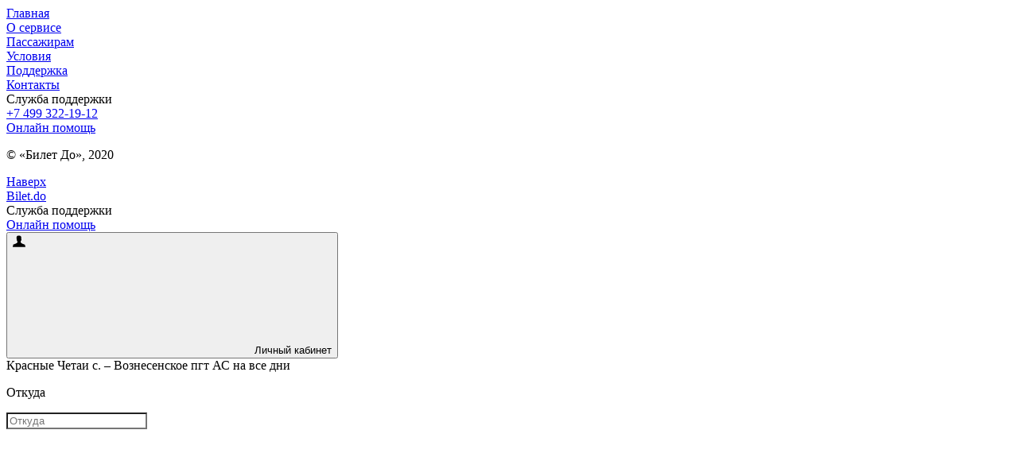

--- FILE ---
content_type: text/html; charset=UTF-8
request_url: https://bilet.do/%D0%92%D0%BE%D0%B7%D0%BD%D0%B5%D1%81%D0%B5%D0%BD%D1%81%D0%BA%D0%BE%D0%B5%20%D0%BF%D0%B3%D1%82%20%D0%90%D0%A1-%D0%B8%D0%B7-%D0%9A%D1%80%D0%B0%D1%81%D0%BD%D1%8B%D0%B5%20%D0%A7%D0%B5%D1%82%D0%B0%D0%B8%20%D1%81.
body_size: 11344
content:
<html lang="ru" ng-app="bdo" class="ng-scope"><head><style type="text/css">@charset "UTF-8";[ng\:cloak],[ng-cloak],[data-ng-cloak],[x-ng-cloak],.ng-cloak,.x-ng-cloak,.ng-hide:not(.ng-hide-animate){display:none !important;}ng\:form{display:block;}.ng-animate-shim{visibility:hidden;}.ng-anchor{position:absolute;}</style>
    <meta charset="utf-8">
    <meta http-equiv="X-UA-Compatible" content="IE=edge">
    <title ng-bind="SeoPage.getTitle()" class="ng-binding">Расписание рейсов из Красные Четаи с. до Вознесенское пгт АС, купить билет на автобус онлайн</title>
    <meta name="prerender-status-code" content="200">
    <meta http-equiv="Cache-Control" content="no-cache">
    <meta http-equiv="Pragma" content="no-cache">
    <meta http-equiv="Expires" content="0">
    <script async="" src="https://mc.yandex.ru/metrika/tag.js"></script><script async="" src="https://analytics.na-avtobus.ru/matomo.js"></script><script type="application/ld+json" ng-bind-html="SeoPage.getMicrodata()" class="ng-binding">[{"@context":"http://schema.org","@type":"Product","name":"Билет на автобус Красные Четаи с. - Вознесенское пгт АС","offers":{"@type":"Offer","price":"0","priceCurrency":"RUB"}}]</script>
    <meta name="description" content="Официальное расписание рейсов Красные Четаи с. - Вознесенское пгт АС и покупка билетов с отправлением с Красные Четаи с.. Цена билетов от 0 рублей.">
    <meta name="robots" content="all">
    <meta name="viewport" content="width=device-width, initial-scale=1.0">
    <meta name="theme-color" content="#82b548">
    <base href="/">
    <!-- ngIf: SeoPage.getCanonical() --><link ng-if="SeoPage.getCanonical()" rel="canonical" href="https://bilet.do/Вознесенское пгт АС-из-Красные Четаи с." class="ng-scope"><!-- end ngIf: SeoPage.getCanonical() -->
    <link rel="shortcut icon" href="img/favicon.ico">
    <link rel="apple-touch-icon" sizes="57x57" href="img/apple-touch-icon.png">
    <link rel="apple-touch-icon" sizes="72x72" href="img/apple-touch-icon-72x72.png">
    <link rel="apple-touch-icon" sizes="114x114" href="img/apple-touch-icon-114x114.png">
    <link href="https://fonts.googleapis.com/css?family=Open+Sans:300,300i,400,400i,600,600i,700,700i,800,800i&amp;subset=cyrillic,cyrillic-ext" rel="stylesheet">
    <!--[if lt IE 9]>
    <script src="http://html5shiv.googlecode.com/svn/trunk/html5.js"></script>
    <![endif]-->
    <style type="text/css">
        @charset "UTF-8";
        [ng\:cloak], [ng-cloak], [data-ng-cloak], [x-ng-cloak], .ng-cloak, .x-ng-cloak, .ng-hide:not(.ng-hide-animate) {
            display: none !important;
        }
        ng\:form {
            display: block;
        }
        .ng-animate-shim {
            visibility: hidden;
        }
        .ng-anchor {
            position: absolute;
        }
        #hellopreloader > p {
            display: none;
        }
        #hellopreloader {
            display: block;
            position: fixed;
            z-index: -1;
            top: 0;
            left: 0;
            bottom: 0;
            right: 0;
            font-family: "Open Sans",Helvetica,Arial,sans-serif;
            background: var(--base-green-color) /*url(img/svg/svg-loaders/tail-spin.svg) center center no-repeat*/;
            text-align: center;
        }
        #hellopreloader_preload {
            display: block;
            position: absolute;
            top: 50%;
            left: 0;
            bottom: 0;
            right: 0;
            color: #fff;
            margin-top: -0.5em;
        }
        .bltd--impaired #hellopreloader {
            background: #ffffff;
        }
        .bltd--impaired #hellopreloader_preload {
            color: #000000;
        }
    </style>

    <link rel="stylesheet" href="css/core.css" type="text/css" as="style" onload="this.rel='stylesheet'">

    <link rel="stylesheet" type="text/css" media="screen" href="https://api-new.bilet.do/common.custom.css">
<style>.slide-up-widget {
  overflow-x: hidden;
  overflow-y: auto;
  position: fixed;
  bottom: 0;
  left: 1px;
  right: 1px;
  height: 99%;
  max-width: 100vw;
  background: #fff;
  z-index: 999999999;
  color: #000;
  padding: 20px 15px;
  font-weight: 700;
  border-radius: 25px 25px 0 0;
  -webkit-box-shadow: 0 0 10px -5px #000;
  box-shadow: 0 0 10px -5px #000;
  font-size: 13px;
  font-family: "Helvetica Neue", Helvetica, sans-serif;
  -webkit-box-sizing: border-box;
  box-sizing: border-box;
}

.slide-up-widget__header {
  display: -webkit-box;
  display: -ms-flexbox;
  display: flex;
  -webkit-box-orient: vertical;
  -webkit-box-direction: normal;
  -ms-flex-direction: column;
  flex-direction: column;
  -webkit-box-align: center;
  -ms-flex-align: center;
  align-items: center;
  font-weight: 400;
  margin-bottom: 7px;
}

.slide-up-widget__title {
  text-decoration: none;
  margin: 20px 10px 10px;
  font-size: 13px;
}

.slide-up-widget__header-close-btn {
  width: 25px;
  height: 25px;
  background: #e4e4e4;
  position: absolute;
  right: 20px;
  content: "1";
  border-radius: 50%;
  display: -webkit-box;
  display: -ms-flexbox;
  display: flex;
  -webkit-box-pack: center;
  -ms-flex-pack: center;
  justify-content: center;
  -webkit-box-align: center;
  -ms-flex-align: center;
  align-items: center;
  line-height: 1;
  font-size: 15px;
  cursor: pointer;
  color: rgba(72, 72, 72, 0.6);
  font-family: serif;
}

.slide-up-widget__header-image {
  max-width: 100px;
  margin-bottom: 5px;
  border-radius: 10px;
  overflow: hidden;
}

.slide-up-widget__header-image svg {
  display: block;
  width: 100%;
}

.slide-up-widget__header-text {
  max-width: 240px;
  text-align: center;
  line-height: 16px;
}

.slide-up-widget__bank {
  display: -webkit-box;
  display: -ms-flexbox;
  display: flex;
  background: red;
  -webkit-box-align: center;
  -ms-flex-align: center;
  align-items: center;
  background: #f4f4f4;
  padding: 10px;
  border-radius: 15px;
  margin-bottom: 10px;
  min-height: 60px;
  color: #000;
}

.slide-up-widget__bank--hide,
.slide-up-widget__title--hide {
  display: none;
}

.slide-up-widget__bank-logo {
  margin-right: 10px;
  max-width: 50px;
  border-radius: 10px;
}

.slide-up-widget__input {
  width: 100%;
  -webkit-box-sizing: border-box;
  box-sizing: border-box;
  margin-bottom: 10px;
  background-color: #f4f4f4;
  padding: 15px 8px;
  outline: 0;
  border: none;
  border-radius: 8px;
}

.slide-up-widget__empty {
  font-size: 12px;
  font-weight: 400;
  padding: 0 10px;
}
</style></head>
<body ng-controller="CoreCtrl" ng-class="{'mobile' : mobile, 'agency' : agency, 'home': $state.current.name === 'home' ,  'iframe' : iframe, 'bltd--impaired': isImpaired }" agency-metrics="" class="ng-scope">
<div class="bltd--layout--sidebar" id="bltd--side-menu">
    <div class="bltd--push jsWidgetPopupLazy">
        <div class="bltd--pushed">
            <div class="bltd--layout--menu">
                <div class="bltd--item"><a href="/">Главная</a></div>
                <!-- ngRepeat: item in menu --><div class="bltd--item ng-scope" ng-repeat="item in menu " ui-tag-name="side" ng-menu="menu" template-url="ui/menu/side.html" style="">
    <a tabindex="-1" href="about">
        <span class="bltd--link ng-binding">О сервисе</span>
    </a>
</div><!-- end ngRepeat: item in menu --><div class="bltd--item ng-scope" ng-repeat="item in menu " ui-tag-name="side" ng-menu="menu" template-url="ui/menu/side.html">
    <a tabindex="-1" href="passengers">
        <span class="bltd--link ng-binding">Пассажирам</span>
    </a>
</div><!-- end ngRepeat: item in menu --><div class="bltd--item ng-scope" ng-repeat="item in menu " ui-tag-name="side" ng-menu="menu" template-url="ui/menu/side.html">
    <a tabindex="-1" href="disclaimer">
        <span class="bltd--link ng-binding">Условия</span>
    </a>
</div><!-- end ngRepeat: item in menu --><div class="bltd--item ng-scope" ng-repeat="item in menu " ui-tag-name="side" ng-menu="menu" template-url="ui/menu/side.html">
    <a tabindex="-1" href="support">
        <span class="bltd--link ng-binding">Поддержка</span>
    </a>
</div><!-- end ngRepeat: item in menu --><div class="bltd--item ng-scope" ng-repeat="item in menu " ui-tag-name="side" ng-menu="menu" template-url="ui/menu/side.html">
    <a tabindex="-1" href="contacts">
        <span class="bltd--link ng-binding">Контакты</span>
    </a>
</div><!-- end ngRepeat: item in menu -->
                <div class="bltd--item bltd--pre"><span class="bltd--text">Служба поддержки</span></div>
                <div class="bltd--item"><a tabindex="-1" href="tel:84993221912">+7 499 322-19-12</a></div>
                <div class="bltd--item"><a href="/support" class="bltd--with-icon">Онлайн помощь</a></div>
                <div class="bltd--divider"></div>
            </div>
        </div>
        <div class="bltd--copyrights"><p>© «Билет До», 2020</p></div>
    </div>
</div>
<notifications-bar class="notifications">                    <!-- ngRepeat: note in notifications --></notifications-bar>

<div id="bltd--page">
    <!-- ngIf: !hasError --><!-- uiView: layout --><div ui-view="layout" class="bltd--layout--view ng-scope" ng-if="!hasError"><div id="bltd--layout" class="h2x jsWidgetHeight ng-scope">
    <a href="#top" class="bltd--top-btn" top-affix="" id="upBtn" ng-click="up($event)">Наверх</a>

    <header class="bltd--clear bltd--header--inner" agency-round="" agency-color="">
        <div class="bltd--max-width">
            <div class="bltd--header-wrapper">
                <!-- ngIf: mode --><div class="bltd--clear bltd--top-flex ng-scope" ng-if="mode">
    <div class="bltd--logo">
        <div class="bltd--logo-flex">
            <div class="bltd--expand-nav" ui-side-menu="">
                <a href="/" ng-click="expandNav($event)">
                    <span class="bltd--hamburger-menu"></span>
                </a>
            </div>
            <div class="bltd--logo-link">
                <a href="/" agency-title="">Bilet.do</a>
            </div>
        </div>
    </div>
    <!-- ngIf: !agency --><div class="bltd--main-nav ng-scope" ng-if="!agency">
    <div class="bltd--ui bltd--secondary bltd--menu">
        <div class="bltd--ui bltd--simple bltd--dropdown bltd--item bltd--inverted" tabindex="0">
            <span class="bltd--link">Служба поддержки</span>
            <i class="bltd--dropdown bltd--icon"></i>
            <div class="bltd--menu bltd--menu--support">
                <div class="bltd--item"><a href="/support" class="bltd--with-icon">Онлайн помощь</a></div>
            </div>
        </div>
    </div>
</div><!-- end ngIf: !agency -->
    <div ng-switch="" on="user.isAuthenticated" class="bltd--top--menu">
    <!-- ngSwitchWhen: true -->

    <!-- ngSwitchDefault:  --><div ng-switch-default="" class="ng-scope">
        <div class="bltd--account" ui-login-link="">
            <button class="bltd--btn bltd--btn--m bltd--btn--white bltd--btn--stroke">
                <span class="bltd--xs">
                    <span class="bltd--acc-name">
                        <span class="l">
                            <span class="bltd--text">
                                <span class="bltd--icon bltd--icon--account">
                                    <svg><use xlink:href="#icon-account"></use></svg>
                                </span>
                                <span class="bltd--name">Личный кабинет</span>
                            </span>
                        </span>
                    </span>
                </span>
            </button>
        </div>
    </div><!-- end ngSwitchWhen: -->
    
</div>
</div><!-- end ngIf: mode -->
                <ui-main-booker class="ng-isolate-scope"><div class="bltd--booker" ng-class="{'bltd--booker--expanded' : vm.expanded }">

  <form class="bltd--booker-container bltd--clear ng-pristine ng-valid-editable ng-valid-required ng-valid-min ng-invalid ng-invalid-manually" name="mainBooker" ng-submit="vm.submit()" style="">
    <div class="bltd--booker--line ng-isolate-scope" ui-booker-line="" departing="vm.query.departing" destination="vm.query.destination" date="vm.query.date" format="D MMMM, dddd" tabindex="-1"><div class="bltd--booker__params">
	<i class="zoom bltd--icon"></i>
	<div class="bltd--booker--text">
	  <span class="bltd--booker__params--from ng-binding">Красные Четаи с.</span> –
	  <span class="bltd--booker__params--to ng-binding">Вознесенское пгт АС</span>
	  <span class="bltd--booker__params--when ng-binding">
		на все дни
	  </span>
	</div>
	<i class="bltd--dropdown bltd--icon"></i>
</div></div>
    <div class="bltd--booker--inputs">
    <div class="bltd--booker-wrapper bltd--clear">
      <div class="bltd--booker-item-container">
        <p class="bltd--eyebrow-note">Откуда</p>
        <div class="bltd--booker-item bltd--booker-item--departing">
          <div class="bltd--booker-item-inner">
            
            <div uib-typeahead-append="">
              <div style="position: relative;"><input ng-model="vm.query.departing" class="bltd--booker-typeahead" ng-required="false" readonly="readonly" placeholder="" tabindex="-1" style="position: absolute; top: 0px; left: 0px; border-color: transparent; box-shadow: none; opacity: 0; color: rgb(153, 153, 153);"><!-- ngIf: valueLength > 0 --><div class="bltd--booker-typeahead-clear ng-scope" ng-if="valueLength > 0" ng-click="resetInput()"></div><!-- end ngIf: valueLength > 0 --><input type="text" ng-model="vm.query.departing" ng-item-model="vm.query.departingSelected" typeahead-on-select="vm.selectDeparting($item, $model, $label, $blurred)" tabindex="1" placeholder="Откуда" autocomplete="off" name="departing" ng-required="true" class="bltd--booker-typeahead ng-pristine ng-untouched ng-valid ng-valid-editable ng-not-empty ng-valid-required" typeahead-editable="true" typeahead-placeholder="Откуда" uib-typeahead="item.value as item.value for item in vm.fromRequest($viewValue)" type-route="from" aria-autocomplete="list" aria-expanded="false" aria-owns="typeahead-8-9718" required="required" style="position: relative; vertical-align: top; background-color: transparent;"><div uib-typeahead-popup="" id="typeahead-8-9718" matches="matches" active="activeIdx" no-result="noResult" is-query="isQuery" select="select(activeIdx, evt)" move-in-progress="moveInProgress" query="query" position="position" assign-is-open="assignIsOpen(isOpen)" debounce="debounceUpdate" type-route="from" class="ng-isolate-scope">
    <!-- ngIf: (!moveInProgress && noResult && !(statusLoadSuggestTo || statusLoadSuggestFrom)) ||
         (statusLoadSuggestFrom && typeRoute == 'from') ||
         (statusLoadSuggestTo && typeRoute == 'to') ||
         ((isOpen() && !moveInProgress && !noResult && !statusLoadSuggestFrom && !statusLoadSuggestTo)) -->
</div></div>
            </div>
          </div>
        </div>
      </div>
      <div class="bltd--booker-item-swap ng-scope" ng-click="swap();">
	<span class="bltd--icon bltd--icon--swap">
		<svg viewBox="0 0 20 20">
			<path fill="var(--base-green-color)" d="M15,7l-0.8,0.7C14.1,7.8,14,8,14,8.3C14,8.7,14.3,9,14.8,9c0.2,0,0.4-0.1,0.5-0.2l2.5-2.3C17.9,6.4,18,6.2,18,6
			s-0.1-0.4-0.3-0.6l-2.5-2.3C15.1,3.1,14.9,3,14.8,3C14.3,3,14,3.3,14,3.8c0,0.2,0.1,0.4,0.3,0.6L15,5H3C2.3,5.3,2,5.6,2,6
			s0.3,0.8,1,1H15z M5,13l0.8-0.7C5.9,12.2,6,12,6,11.8C6,11.3,5.7,11,5.3,11c-0.2,0-0.4,0.1-0.5,0.2l-2.5,2.3C2.1,13.6,2,13.8,2,14
			s0.1,0.4,0.3,0.6l2.5,2.3C4.9,16.9,5.1,17,5.3,17C5.7,17,6,16.7,6,16.3c0-0.2-0.1-0.4-0.3-0.6L5,15h12c0.7-0.3,1-0.6,1-1
			s-0.3-0.8-1-1H5z"></path>
		</svg>
	</span>
</div>
      <div class="bltd--booker-item-container">
        <p class="bltd--eyebrow-note">Куда</p>
        <div class="bltd--booker-item bltd--booker-item--destination">
          <div class="bltd--booker-item-inner">
            
            <div uib-typeahead-append="" ng-class="{'no-active': !vm.query.departingReq &amp;&amp; !vm.query.departingLocalityReq}" class="no-active">
              <div style="position: relative;"><input ng-model="vm.query.destination" class="bltd--booker-typeahead" ng-required="false" readonly="readonly" placeholder="" tabindex="-1" style="position: absolute; top: 0px; left: 0px; border-color: transparent; box-shadow: none; opacity: 0; color: rgb(153, 153, 153);"><!-- ngIf: valueLength > 0 --><div class="bltd--booker-typeahead-clear ng-scope" ng-if="valueLength > 0" ng-click="resetInput()"></div><!-- end ngIf: valueLength > 0 --><input type="text" ng-model="vm.query.destination" typeahead-on-focus="vm.focusDestination()" ng-item-model="vm.query.destinationSelected" typeahead-on-select="vm.selectDestination($item, $model, $label, $blurred)" autocomplete="off" name="destination" ng-required="true" class="bltd--booker-typeahead ng-pristine ng-untouched ng-valid ng-valid-editable ng-not-empty ng-valid-required" typeahead-editable="true" typeahead-placeholder="Куда" placeholder="Куда" tabindex="2" uib-typeahead="item.value as item.value for item in vm.toRequest(vm.query.departingReq, vm.query.departingLocalityReq, $viewValue, vm.query.destinationLocalityReq, manually)" popup-not-found-url="ui/booker/notfound_destination.html" type-route="to" aria-autocomplete="list" aria-expanded="false" aria-owns="typeahead-10-5647" required="required" style="position: relative; vertical-align: top; background-color: transparent;"><div uib-typeahead-popup="" id="typeahead-10-5647" matches="matches" active="activeIdx" no-result="noResult" is-query="isQuery" select="select(activeIdx, evt)" move-in-progress="moveInProgress" query="query" position="position" assign-is-open="assignIsOpen(isOpen)" debounce="debounceUpdate" popup-not-found-url="ui/booker/notfound_destination.html" type-route="to" class="ng-isolate-scope">
    <!-- ngIf: (!moveInProgress && noResult && !(statusLoadSuggestTo || statusLoadSuggestFrom)) ||
         (statusLoadSuggestFrom && typeRoute == 'from') ||
         (statusLoadSuggestTo && typeRoute == 'to') ||
         ((isOpen() && !moveInProgress && !noResult && !statusLoadSuggestFrom && !statusLoadSuggestTo)) -->
</div></div>
            </div>
          </div>
        </div>
      </div>
      <div class="bltd--booker-item-container item--date">
        <p class="bltd--eyebrow-note">Когда</p>

        <div class="bltd--booker-item bltd--booker-item--date">
          <div class="bltd--booker-item-inner">
            <div class="bltd--booker-item-inner-rel">
              

                <div class="bltd--booker-typeahead ng-isolate-scope ng-not-empty ng-valid ng-valid-min" date-time-input="" date-change="vm.selectDateWrapper(vm.query.momentDate, 'searchForm')" readonly="readonly" min-date="vm.minDate" ng-model="vm.query.momentDate" format="D MMMM, dddd" aria-autocomplete="list" aria-expanded="false" aria-owns="datetime-12-4337">
    <button type="button" class="bltd--booker-typeahead" tabindex="-1" readonly="">
        <span class="ng-binding">на все дни</span>
    </button>
    <!-- ngIf: showFakePlaceholder -->
    <i class="bltd--icon bltd--icon--calendar" ng-click="togglePicker()">
        <svg viewBox="0 0 20 20">
            <path fill="var(--base-green-color)" d="M14,5c0.6,0,1-0.3,1-1V3c0-0.7-0.4-1-1-1s-1,0.3-1,1v1C13,4.7,13.4,5,14,5z M16,4v1c-0.3,0.7-1,1-2,1
			s-1.8-0.3-2-1V4H8v1C7.8,5.7,7,6,6,6S4.3,5.7,4,5V4H3C2.3,4,2,4.3,2,5v12c0,0.7,0.3,1,1,1h14c0.7,0,1-0.3,1-1V5c0-0.7-0.3-1-1-1H16z
			 M16,16H4V8h12V16z M6,5c0.6,0,1-0.3,1-1V3c0-0.7-0.4-1-1-1S5,2.3,5,3v1C5,4.7,5.4,5,6,5z M10,14l3-3l-1-1l-2.5,2.5L8,11l-1,1l2,2
			H10z"></path>
        </svg>
    </i>
<div date-time="" id="datetime-12-4337" format="format" tz="tz" opened="opened" report="report" min-date="minDate" max-date="maxDate" cb="setDate(value)" class="ng-scope ng-isolate-scope"><!-- ngIf: opened --></div></div>

              
            </div>
          </div>
        </div>
      </div>
    </div>
    <div class="bltd--booker-submit">
        <input type="submit" tabindex="4" name="submit" value="Узнать цены" uib-typeahead-submit="">
    </div>
    </div>
  </form>
</div></ui-main-booker>
            </div>
        </div>
    </header>
    <!-- ngIf: !serverErr --><!-- uiView: content --><div ui-view="content" class="jsWidgetHeightContent ng-scope" ng-if="!serverErr"><div class="bltd--main_content bltd--page--route jsWidgetHeightLazy ng-scope">
    <div class="bltd--heading bltd--main--heading bltd--max-width">
        <div class="bltd--heading--wrapper">
            <h1 class="bltd--title ng-binding"><!-- ngIf: !vm.schedule --><!-- ngIf: vm.schedule --><span ng-if="vm.schedule" class="ng-scope">Расписание рейсов</span><!-- end ngIf: vm.schedule -->&nbsp;из
                Красные Четаи с. до Вознесенское пгт АС&nbsp;<!-- ngIf: !vm.schedule --></h1>
        </div>
    </div>
    <div class="bltd--heading--menu">
        <div class="bltd--heading--menu-wrapper">
            <!-- ngIf: !vm.notFoundDirection --><div class="bltd--switcher ng-scope" ng-if="!vm.notFoundDirection">
                <div data-template-url="/ui/tabs-routes/tabset.html" class="ng-isolate-scope">
    <div ng-transclude="">
                    <!-- ngRepeat: tab in tabs  | orderBy:'order' -->
                    <filter-route-stop departure-list="departureStations" arrival-list="arrivalStations" date="vm._internalDate" cb="vm.queryRoutes(date, bChangeBooker, departure, arrival)" tab-rendered="vm.tabRendered" class="ng-scope ng-isolate-scope"><!-- ngIf: bShowFilter() && tabRendered -->
</filter-route-stop>
                </div>
</div>

            </div><!-- end ngIf: !vm.notFoundDirection -->
        </div>
    </div>

    <!-- ngIf: showRedirect -->

    <div class="bltd--workspace">
        <div class="bltd--wrap bltd--max-width">

            <div class="bltd--global--loader bltd--global--loader_nonblock ng-isolate-scope" sl-visible="false" sl-type="global" sl-loader-classes="bltd--global--loader_nonblock" style="display: none !important;"><div class="bltd--spinner-bg"></div><div class="bltd--spinner-wrap"><div class="bltd--spinner"><i></i><i></i><i></i><i></i><i></i><i></i><i></i><i></i><i></i><i></i></div></div></div>

            <div class="bltd--notfound-container bltd--text-center bltd--text-error ng-hide" ng-show="vm.notFoundDirection || vm.notFoundDate ">
                <h3 class="ng-binding"></h3>
                <!-- ngIf: vm.notFoundDate -->
            </div>

            <!-- ngIf: vm.scheduleInactive -->



            <form method="GET" action="" class="page__form js-page-form ng-pristine ng-valid" novalidate="" ng-hide="vm.notFoundDirection || vm.notFoundDate ">
                <div class="bltd--rlist">
                    <div class="bltd--rlist--header">
                        <div class="bltd--rlist--header-wrapper">

                            <div class="bltd--th bltd--route--num">
                                <span class="bltd--nowrap">Рейс</span>
                            </div>
                            <div class="bltd--th bltd--route--name">
                                <span class="bltd--nowrap">Название маршрута</span>
                            </div>
                            <div class="bltd--th bltd--route--timestamp">
                                <div class="bltd--inner">
                                    <div class="bltd--department bltd--sortable" ng-click="toggleSort('departure')">
                                        <span class="bltd--l bltd--w">
                                                <span class="bltd--txt">
                                                     <span class="bltd--lnk">Отправление</span><i class="bltd--icon--time ng-isolate-scope" ui-tooltip="Время московское"></i>
                                                </span>
                                              <span class="bltd--ico bltd--sort bltd--asc" ng-class="{'bltd--sort' : column == 'departure', 'bltd--asc' : reverse, 'bltd--desc' : !reverse}"></span>
                                        </span>

                                    </div>
                                    <div class="bltd--arrival bltd--sortable" ng-click="toggleSort('arrival')">
                                        <span class="bltd--l bltd--w">
                                            <span class="bltd--txt">
                                                 <span class="bltd--lnk">Прибытие</span><i class="bltd--icon--time ng-isolate-scope" ui-tooltip="Время московское"></i>
                                            </span>
                                            <span class="bltd--ico bltd--asc" ng-class="{'bltd--sort' : column == 'arrival', 'bltd--asc' : reverse, 'bltd--desc' : !reverse}"></span>
                                        </span>

                                    </div>
                                </div>
                            </div>
                            <div class="bltd--th bltd--route--spent-time bltd--sortable" ng-click="toggleSort('spent')">
                                <span class="bltd--l">
                                   <span class="bltd--txt"><span class="bltd--lnk">В пути</span></span>
                                   <span class="bltd--ico bltd--asc" ng-class="{'bltd--sort' : column == 'spent', 'bltd--asc' : reverse, 'bltd--desc' : !reverse}"></span>
                                </span>

                            </div>
                            <div class="bltd--th bltd--route--days" ng-show="vm.schedule">
                                <span class="bltd--nowrap">Дни курсирования </span>
                            </div>
                            <div class="bltd--th bltd--route--link">
                                <div class="bltd--route--link-inner bltd--nowrap">
                                    Тариф
                                </div>
                            </div>
                        </div>
                    </div>
                    <div class="bltd--sorting">
                        <ui-dropdown ui-width="100%" ui-outclick="true" class="ng-isolate-scope"><div class="bltd--dropdown bltd--dropdown--has-toggle" ng-class="{ 'bltd--dropdown--has-toggle': uiDropdown.hasToggle, 'bltd--dropdown--relative': uiDropdown.relative }" ng-transclude="">
                            <div class="bltd--dropdown-toggle ng-scope" ng-transclude="">
                                <div ng-class="{'bltd--sort' : column == '', 'bltd--asc' : reverse, 'bltd--desc' : !reverse}" class="ng-scope bltd--asc">
                                    <span class="bltd--toggle--text">


                                            <!-- ngIf: filterable -->
                                            <!-- ngIf: !filterable --><span ng-if="!filterable" class="ng-binding ng-scope">
                                                 По времени отправления
                                            </span><!-- end ngIf: !filterable -->


                                    </span>
                                </div>
                            </div>

                            <div class="bltd--dropdown-menu ng-scope">
    <!-- ngIf: uiDropdownMenu.parentCtrl.isOpen -->
</div>
                        </div>
</ui-dropdown>

                        
                    </div>
                    <div ng-hide="vm.schedule" class="bltd--progress bltd--table--progress ng-hide"></div>
                    <div class="bltd--route-notes">
                        <span class="bltd--content">
                            <span class="bltd--with-icon bltd--with-icon_time"></span>
                            Время отправления и прибытия местное
                        </span>
                    </div>
                    <div class="bltd--rlist--content bltd--schedule-built" ng-class="{'bltd--schedule-built': scheduleBuilt === true}" style="">
                        <!-- ngRepeat: route in routes | unique: 'vendorId' --><input type="hidden" class="bltd--rlist--vendors ng-scope" ng-repeat="route in routes | unique: 'vendorId'" value="6d27a07c-9ddc-11eb-eb9b-d00d5ddf9041" style=""><!-- end ngRepeat: route in routes | unique: 'vendorId' -->
                        <!-- ngRepeat: ($index, route) in routes | orderBy:sort:reverse --><div class="bltd--rlist--content-route ng-scope" ng-repeat="($index, route) in routes | orderBy:sort:reverse" ng-class="{'bltd--expand' : activePosition == $index, 'bltd--inactive': route.className, 'bltd--additional-route': route.additionalRoute}" style="">
                            <span id="anchor0"></span>
                            <div class="bltd--rlist--overlay">
                                <div class="bltd--decor"></div>
                            </div>
                            <div class="bltd--ctn">
                                <div class="bltd--tr">
                                    <div class="bltd--td bltd--route--num">
                                        <div class="bltd--main-line ng-binding" alt="1064" title="1064">1064</div>
                                        <div class="bltd--next-line bltd--expanded" ng-click="toggleRoutes(route, $index)">
                                            <span class="bltd--expand-link">
                                                <span class="bltd--expand--decorator">
                                                 <span class="bltd--txt">Детали</span><i class="bltd--ico bltd--icon--expand"></i>
                                                    </span>
                                            </span>
                                        </div>
                                    </div>
                                    <div class="bltd--td bltd--route--name">
                                        <div class="bltd--main-line ng-binding" ng-click="toggleRoutes(route, $index)" title="Шумерля г. ДКП — Нижний Новгород АВ Щербинки 1064">
                                            Шумерля г. ДКП — Нижний Новгород АВ Щербинки 1064
                                        </div>
                                        <div class="bltd--next-line" title=" (), ">
                                            <!-- ngIf: route.vehicleModel -->
                                            <!-- ngIf: route.vehicleCapacity -->
                                            <!-- ngIf: route.vehicleNumber -->
                                            <ng-bind-html ng-bind-html="route.carriersName | trustHtml" class="ng-binding"></ng-bind-html>
                                        </div>
                                    </div>
                                    <div class="bltd--td bltd--route--timestamp">
                                        <div class="bltd--inner bltd--with-date--right" ng-class="{ 'bltd--with-date--right': route.compareDatesResult, 'bltd--with-date--left': route.compareDatesResultDep }">
                                            <div class="bltd--department">
                                                
                                                <!-- ngIf: route.compareDatesResultDep -->
                                                <!-- ngIf: !route.compareDatesResultDep --><div class="bltd--main-line ng-scope" ng-if="!route.compareDatesResultDep">
                                                    <!-- ngIf: !route.departureTimeNone --><span ng-if="!route.departureTimeNone" class="ng-binding ng-scope">7:35</span><!-- end ngIf: !route.departureTimeNone -->
                                                    <!-- ngIf: route.departureTimeNone -->
                                                </div><!-- end ngIf: !route.compareDatesResultDep -->
                                                <div class="bltd--next-line ng-binding" title="Красные Четаи с., ">
                                                    Красные Четаи с.
                                                </div>
                                            </div>
                                            <div class="bltd--arrival">
                                                <!-- ngIf: route.compareDatesResult --><div class="bltd--main-line ng-scope" ng-if="route.compareDatesResult">
                                                    <!-- ngIf: !route.arrivalTimeNone --><span ng-if="!route.arrivalTimeNone" class="ng-binding ng-scope">9:50</span><!-- end ngIf: !route.arrivalTimeNone -->
                                                    <!-- ngIf: route.arrivalTimeNone -->
                                                </div><!-- end ngIf: route.compareDatesResult -->
                                                <!-- ngIf: !route.compareDatesResult -->
                                                <div class="bltd--next-line ng-binding" title="Вознесенское пгт АС, ">
                                                    Вознесенское пгт АС
                                                </div>
                                            </div>
                                        </div>
                                    </div>

                                    <div class="bltd--td bltd--route--spent-time">
                                        <div>
                                            <div class="bltd--main-line" title="2 ч 20 мин">
                                                <!-- ngIf: route.duration && !route.arrivalTimeNone --><span ng-if="route.duration &amp;&amp; !route.arrivalTimeNone" class="ng-binding ng-scope">2 ч 20 мин</span><!-- end ngIf: route.duration && !route.arrivalTimeNone -->
                                                <!-- ngIf: !route.duration || route.arrivalTimeNone -->
                                            </div>
                                            <div class="bltd--next-line" title="185 км">
                                                <!-- ngIf: route.distance && route.distance > 0 --><span ng-if="route.distance &amp;&amp; route.distance > 0" class="ng-binding ng-scope">185 км</span><!-- end ngIf: route.distance && route.distance > 0 -->
                                                <span>&nbsp;</span>
                                            </div>
                                        </div>
                                        <i class="bltd--spent-time__arrow"></i>
                                    </div>
                                    <div class="bltd--td bltd--route--days" ng-show="vm.schedule">
                                        <div>
                                            <div class="bltd--main-line ng-binding" title="Ежедневно">Ежедневно
                                            </div>
                                            <!-- ngIf: route.tripTime -->
                                        </div>
                                    </div>
                                    <div class="bltd--td bltd--route--link">
                                        <div class="bltd--route--link-wrapper">
                                            <div class="bltd--route--link-inner">

                                                <div ng-switch="" on="route.loading">
                                                    <!-- ngSwitchWhen: true -->
                                                    <!-- ngSwitchDefault:  --><div ng-switch-default="" class="ng-scope">

                                                        <div ng-switch="route.tripError">
                                                            <!-- ngSwitchWhen: true -->
                                                            <!-- ngSwitchDefault:  --><div ng-switch-default="" class="ng-scope">

                                                                <div ng-switch="route.onSale || vm.schedule">
                                                                    <!-- ngSwitchWhen: true --><div ng-switch-when="true" class="ng-scope">
                                                                        <!-- ngIf: vm.schedule && route.inactive -->
                                                                        <!-- ngIf: !(vm.schedule && route.inactive) --><div ng-if="!(vm.schedule &amp;&amp; route.inactive)" class="ng-scope">
                                                                            <div class="bltd--main-line">
                                                                               <span class="bltd--price-val ng-binding" ng-bind-html="route.fare | priceRu : route.currency">—</span>
                                                                            </div>
                                                                            <div class="bltd--next-line">
                                                                                <!-- ngIf: route.transitTrip && !route.transitLoading && !route.tripError -->
                                                                                <ng-switch on="route.transitLoading">
                                                                                    <!-- ngSwitchWhen: true -->
                                                                                    <!-- ngSwitchDefault:  --><div ng-switch-default="" class="ng-scope">
                                                                                        <div ng-hide="route.tripError || route.transitTrip || vm.schedule" ng-show="!vm.schedule" class="ng-binding ng-hide">
                                                                                             из  мест
                                                                                        </div>
                                                                                    </div><!-- end ngSwitchWhen: -->
                                                                                </ng-switch>
                                                                            </div>
                                                                        </div><!-- end ngIf: !(vm.schedule && route.inactive) -->
                                                                    </div><!-- end ngSwitchWhen: -->
                                                                    <!-- ngSwitchDefault:  -->
                                                                </div>

                                                            </div><!-- end ngSwitchWhen: -->
                                                        </div>
                                                    </div><!-- end ngSwitchWhen: -->
                                                </div>
                                            </div>
                                            <div class="bltd--route--link-submit">
                                                <div ng-switch="" on="vm.schedule">

                                                    <!-- ngSwitchWhen: true --><span ng-switch-when="true" class="ng-scope">
                                                        <!-- ngIf: route.inactive -->
                                                        <!-- ngIf: !route.inactive --><span ng-if="!route.inactive" class="ng-scope">
                                                             <ui-dropdown ui-manual="true" ui-position="center" ui-width="240" class="ng-isolate-scope"><div class="bltd--dropdown bltd--dropdown--has-toggle" ng-class="{ 'bltd--dropdown--has-toggle': uiDropdown.hasToggle, 'bltd--dropdown--relative': uiDropdown.relative }" ng-transclude="">
                                                                 <div class="bltd--dropdown-toggle ng-scope" ng-transclude="">
                                                                     <div class="ng-scope">
                                                                        <span class="bltd--btn bltd--btn--m bltd--btn--green bltd--btn--stroke bltd--btn--is-rarr">
                                                                            <span>Выбрать</span>
                                                                        </span>
                                                                     </div>
                                                                 </div>

                                                                 <div class="bltd--dropdown-menu ng-scope">
    <!-- ngIf: uiDropdownMenu.parentCtrl.isOpen -->
</div>
                                                             </div>
</ui-dropdown>
                                                        </span><!-- end ngIf: !route.inactive -->
                                                    </span><!-- end ngSwitchWhen: -->

                                                    <!-- ngSwitchDefault:  -->
                                                </div>
                                            </div>
                                        </div>
                                    </div>
                                </div>

                                <div class="bltd--tr--expand" ng-class="{ 'bltd--expand-loading': route.expandLoading }">
                                    <div class="bltd--tr--expand-heading">
                                        <div class="bltd--expand--back" ng-click="toggleRoutes(null, -1)">
                                            <a href="#" class="bltd--expand--nav ng-binding">Рейс 1064</a>
                                        </div>
                                        <div class="bltd--expand--detail">
                                            <div class="bltd--tr">
                                                <div class="bltd--td bltd--route--name">
                                                    <div class="bltd--main-line ng-binding" ng-click="toggleRoutes(route, $index)" title="Шумерля г. ДКП — Нижний Новгород АВ Щербинки 1064">
                                                        Шумерля г. ДКП — Нижний Новгород АВ Щербинки 1064
                                                    </div>
                                                    <div class="bltd--next-line ng-binding" title=" (), ">
                                                        <!-- ngIf: route.vehicleModel != null --><span ng-if="route.vehicleModel != null" class="ng-binding ng-scope"></span><!-- end ngIf: route.vehicleModel != null -->
                                                        <!-- ngIf: route.vehicleCapacity != null --><span ng-if="route.vehicleCapacity != null" class="ng-binding ng-scope">()</span><!-- end ngIf: route.vehicleCapacity != null -->
                                                        <!-- ngIf: route.vehicleNumber != null --><span ng-if="route.vehicleNumber != null" class="ng-binding ng-scope">,</span><!-- end ngIf: route.vehicleNumber != null -->
                                                        
                                                    </div>
                                                </div>
                                                <div class="bltd--td bltd--route--frequency">
                                                    <div class="bltd--main-line">
                                                        <span class="bltd--price-val ng-binding" ng-bind-html="route.fare | priceRu">—</span>
                                                    </div>
                                                    <p class="ng-binding"></p>
                                                </div>
                                                <div class="bltd--td bltd--route--calendar-append">

                                                    <ui-dropdown ui-manual="true" ui-position="center" ui-width="240" class="ng-isolate-scope"><div class="bltd--dropdown bltd--dropdown--has-toggle" ng-class="{ 'bltd--dropdown--has-toggle': uiDropdown.hasToggle, 'bltd--dropdown--relative': uiDropdown.relative }" ng-transclude="">
                                                        <div class="bltd--dropdown-toggle ng-scope" ng-transclude="">

                                                                <span class="bltd--btn bltd--btn--m bltd--btn--green bltd--btn--stroke bltd--btn--is-rarr bltd--btn--width-100 ng-scope">
                                                                    <span>Календарь</span>
                                                                </span>

                                                        </div>

                                                        <div class="bltd--dropdown-menu ng-scope">
    <!-- ngIf: uiDropdownMenu.parentCtrl.isOpen -->
</div>
                                                    </div>
</ui-dropdown>


                                                </div>
                                                <div class="bltd--td bltd--route--departure-append">
                                                    <div class="bltd--main-line">
                                                        Отправление:
                                                        <!-- ngIf: !route.departureTimeNone --><span ng-if="!route.departureTimeNone" class="ng-binding ng-scope">7:35</span><!-- end ngIf: !route.departureTimeNone -->
                                                        <!-- ngIf: route.departureTimeNone -->
                                                        <span class="bltd--ltime ng-binding">
                                                            мск
                                                            
                                                        </span>
                                                    </div>
                                                    <div class="bltd--next-line ng-binding">
                                                        Красные Четаи с.
                                                    </div>
                                                </div>
                                                <div class="bltd--td bltd--route--arrival-append">
                                                    <div class="bltd--main-line">
                                                        Прибытие:
                                                        <!-- ngIf: !route.arrivalTimeNone --><span ng-if="!route.arrivalTimeNone" class="ng-binding ng-scope">9:50</span><!-- end ngIf: !route.arrivalTimeNone -->
                                                        <!-- ngIf: route.arrivalTimeNone -->
                                                        <span class="bltd--ltime ng-binding">
                                                            мск
                                                            
                                                        </span>
                                                    </div>
                                                    <div class="bltd--next-line ng-binding">
                                                        Вознесенское пгт АС
                                                    </div>
                                                </div>
                                                <div class="bltd--td bltd--route--duration-append">
                                                    <div class="bltd--main-line">
                                                        В пути: <span class="ng-binding">2 ч 20 мин</span>
                                                    </div>
                                                    <div class="bltd--next-line ng-binding">
                                                        185 км
                                                    </div>
                                                </div>
                                            </div>
                                        </div>
                                    </div>
                                    <div class="bltd--tr--expand-ctn bltd--error ng-binding ng-hide" ng-show="route.detailErrorStatus">
                                        <!-- ngIf: route.expandLoading -->
                                        
                                    </div>
                                    <div class="bltd--tr--expand-ctn" ng-hide="route.detailErrorStatus">
                                        <!-- ngIf: route.expandLoading -->
                                        <div class="bltd--column bltd--column--waypoint">
                                            <div class="bltd--heading--sub">
                                                <div class="bltd--heading--wrapper">
                                                    <h2>Маршрут</h2>
                                                </div>
                                            </div>

                                            <!-- ngRepeat: station in route.stations track by $index -->
                                        </div>
                                    </div>
                                </div>
                            </div>
                        </div><!-- end ngRepeat: ($index, route) in routes | orderBy:sort:reverse -->
                    </div>
                </div>
            </form>
        </div>
    </div>
</div>

</div><!-- end ngIf: !serverErr -->
    <!-- ngIf: serverErr -->

</div>

<div>
    <!-- ngIf: showCookieBanner --><div class="bltd--cookie-banner bltd--wrap ng-scope" ng-if="showCookieBanner">
    <div class="bltd--cookie--content bltd--max-width flex flex-center flex-align-center">
        <span class="bltd--mobile-hidden">Мы используем cookie-файлы для того, чтобы анализировать, как вы пользуетесь сайтом, формировать рекомендации и улучшать функционал сайта.
        Подробнее о cookie-файлах в <strong><a ui-policy-link="">Политике Конфиденциальности</a></strong></span>
        <span class="bltd--web-hidden">Мы используем <strong><a ui-policy-link="">cookie-файлы</a></strong> для аналитики ваших действий, рекомендаций и улучшения сайта.</span>
        <div>
            <button ng-click="acceptCookies()" class="bltd--btn bltd--btn--green bltd--btn--m bltd--btn--primary">Принять</button>
        </div>
    </div>
</div><!-- end ngIf: showCookieBanner -->
    <!-- ngIf: !agency --><footer class="bltd--footer ng-scope" ng-if="!agency">
        <div class="bltd--max-width">
            <div class="bltd--wrapper bltd--clearfix">
                <div class="bltd--ui bltd--secondary bltd--menu">
                    <!-- ngRepeat: item in menu --><a tabindex="-1" class="bltd--item ng-scope" href="about" ng-repeat="item in menu " ui-tag-name="footer" ng-menu="menu" style="">
  <span class="bltd--link ng-binding">О сервисе</span>
</a><!-- end ngRepeat: item in menu --><a tabindex="-1" class="bltd--item ng-scope" href="passengers" ng-repeat="item in menu " ui-tag-name="footer" ng-menu="menu">
  <span class="bltd--link ng-binding">Пассажирам</span>
</a><!-- end ngRepeat: item in menu --><a tabindex="-1" class="bltd--item ng-scope" href="disclaimer" ng-repeat="item in menu " ui-tag-name="footer" ng-menu="menu">
  <span class="bltd--link ng-binding">Условия</span>
</a><!-- end ngRepeat: item in menu --><a tabindex="-1" class="bltd--item ng-scope" href="support" ng-repeat="item in menu " ui-tag-name="footer" ng-menu="menu">
  <span class="bltd--link ng-binding">Поддержка</span>
</a><!-- end ngRepeat: item in menu --><a tabindex="-1" class="bltd--item ng-scope" href="contacts" ng-repeat="item in menu " ui-tag-name="footer" ng-menu="menu">
  <span class="bltd--link ng-binding">Контакты</span>
</a><!-- end ngRepeat: item in menu -->
                </div>
                <div class="bltd--copyrights"><p>© «Билет До», 2020</p></div>
            </div>
        </div>
    </footer><!-- end ngIf: !agency -->
</div></div><!-- end ngIf: !hasError -->
    <!-- ngIf: hasError -->
    <noscript>
        <div class="disabled-js">
            <div class="disabled-js__window">
                <h2 class="center">Требуется включение JavaScript</h2>
                <p>К сожалению, сайт bilet.do не может корректно работать без включенного JavaScript. Для включения
                    JavaScript в вашем браузере выполните рекомендации
                    <a href="http://enable-javascript.com/ru/" target="_blank">инструкции по включению JavaScript</a>.
                    Если у вас используются плагины блокировки выполнения JavaScript пожалуйста добавьте сайт bilet.do в
                    исключения.</p>
                <div class="disabled-js__action clearfix">
                    <a href="/" title="Перезагрузить страницу" class="bltd--ui fluid button primary green">Перезагрузить</a>
                </div>
            </div>
        </div>
    </noscript>

    <div class="disabled-js" id="ablock" style="display: none;">
        <div class="disabled-js__window">
            <h2 class="center">Отключите блокировщик рекламы</h2>
            <p>Сайт bilet.do не может нормально функционировать при использовании блокировщиков рекламы типа AdBlock,
                пожалуйста отключите его либо добавьте сайт в исключения блокировщика.</p>
            <div class="disabled-js__action clearfix">
                <a href="/" title="Перезагрузить страницу" class="bltd--ui fluid button primary green">Перезагрузить</a>
            </div>
        </div>
    </div>
</div>

<!--pre loader-->
<div id="hellopreloader" base-color="" style="z-index: 99999;">
    <div id="hellopreloader_preload">Загрузка ...</div>
</div>

<script type="text/javascript">
	var hellopreloader = document.getElementById("hellopreloader");

	if(window.navigator.userAgent.indexOf('Prerender') == -1){
		hellopreloader.style.zIndex = 99999;
	}

	function fadeOutnojquery(el) {
		el.style.opacity = 1;
		var interhellopreloader = setInterval(function () {
			el.style.opacity = el.style.opacity - 0.05;
			if (el.style.opacity <= 0.05) {
				clearInterval(interhellopreloader);
				hellopreloader.style.display = "none";
			}
		}, 16);
	}

	window.onload = function () {
		setTimeout(function () {
			fadeOutnojquery(hellopreloader);
		}, 1000);
	};
</script>

<script type="text/javascript">

    var QueryString = function () {

        var query_string = {};
        var query = window.location.search.substring(1);
        var vars = query.split("&");
        for (var i=0;i<vars.length;i++) {
            var pair = vars[i].split("=");

            if (typeof query_string[pair[0]] === "undefined") {
                query_string[pair[0]] = decodeURIComponent(pair[1]);

            } else if (typeof query_string[pair[0]] === "string") {
                var arr = [ query_string[pair[0]],decodeURIComponent(pair[1]) ];
                query_string[pair[0]] = arr;

            } else {
                query_string[pair[0]].push(decodeURIComponent(pair[1]));
            }
        }
        return query_string;
    }();

    var agency = QueryString.agency;
    var hellopreloaderP = document.getElementById("hellopreloader_preload");
    if (agency) {
        hellopreloaderP.innerHTML = "..."
    }

</script>
<!--pre loader-->

<script src="js/core.js"></script>

<script src="https://api-new.bilet.do/common.custom.js"></script>

<!-- svg -->
<svg xmlns="http://www.w3.org/2000/svg" viewBox="0 0 16 16" style="display: none">
    <path id="icon-account" fill="var(--icon-account)" d="M15.4,13.4c0-0.7-0.5-0.7-1-0.9l-2.7-1.1c0,0-0.1,0-0.1-0.1v0c-0.5-0.2-0.9-0.5-1-0.7l0,0l0,0c0,0,0,0,0,0l0,0l0,0l0,0
	c-0.1-0.1-0.1-0.2-0.2-0.1l0,0h0l0,0l0,0c-0.1,0-0.1,0-0.1-0.1c-0.1-0.2-0.2-0.6-0.2-0.6c0-0.1-0.1,0.2-0.1-0.1l0-0.5
	C9.9,9,10,9,10,8.9c0.2-0.2,0.2-0.7,0.3-0.8c0.1-0.1,0.3-0.2,0.4-0.7c0.2-0.6,0.4-1.5,0.2-1.5c-0.1,0-0.1,0-0.2,0.1
	c0-0.2,0.1-0.7,0.1-1.1c0-0.5-0.1-1.7-0.3-2.2C10.3,2.4,10,2.1,9.6,1.9C9.4,1.8,9.2,1.7,9.1,1.6C8.6,1.4,7,1.5,6.4,1.6
	c-0.6,0.1-1,0.5-1.3,1C4.9,3,4.7,4.4,4.8,4.9c0,0.2,0.1,0.6,0.2,0.8c0,0.1,0,0.1,0.1,0.2c0,0,0,0-0.1,0c-0.2,0,0,0.9,0.2,1.5
	c0.2,0.6,0.3,0.6,0.4,0.7c0.1,0.1,0.1,0.7,0.3,0.9c0,0,0.1,0.1,0.1,0.1l0,0.4L6,9.7c0-0.1-0.1-0.1-0.1,0c-0.1,0.2-0.1,0.5-0.2,0.7
	c0,0,0,0,0,0c-0.1-0.1-0.2,0-0.3,0.1c-0.1,0.2-0.6,0.5-1.1,0.8l0,0l0,0l0,0c0,0-0.1,0-0.1,0l-2.7,1.1c-0.6,0.2-1,0.2-1,0.9L0,15.7
	h16L15.4,13.4L15.4,13.4z"></path>
</svg>



</body></html>